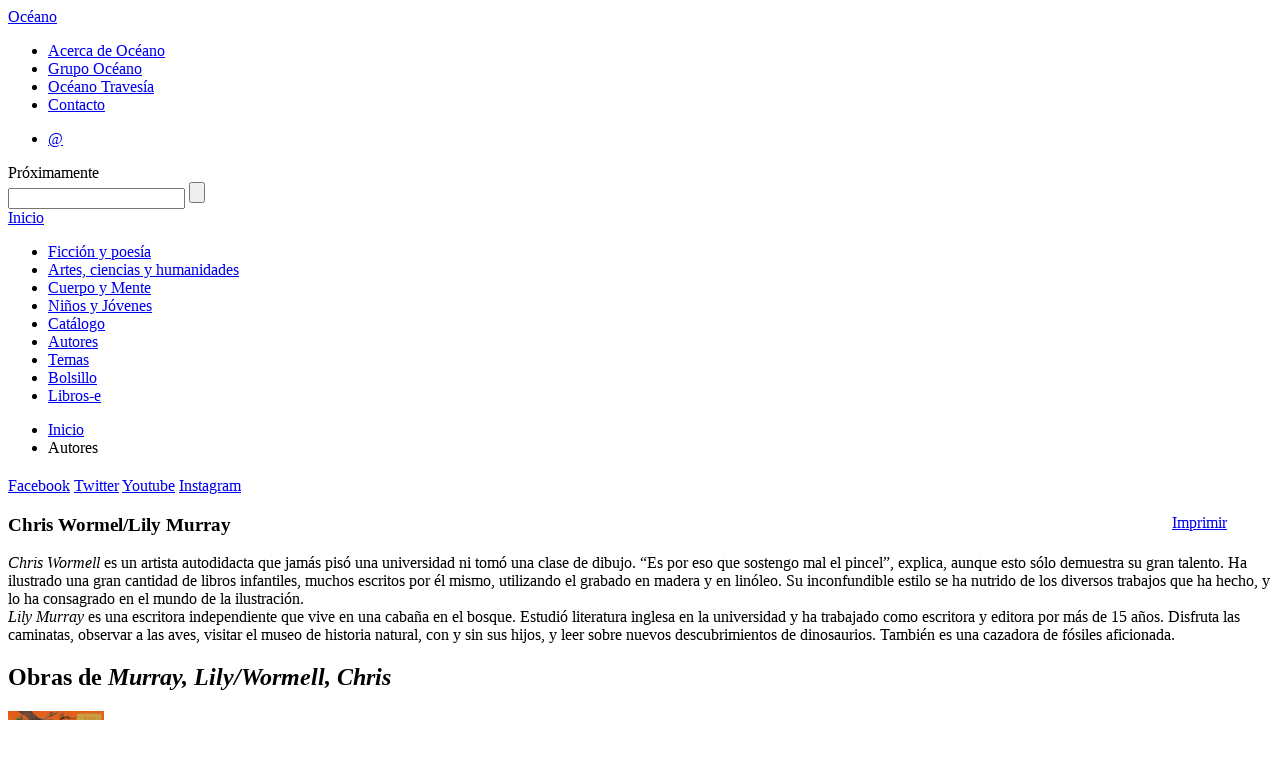

--- FILE ---
content_type: text/html; charset=utf-8
request_url: https://oceano.mx/autores/murray-lily-wormell-chris-11502.aspx
body_size: 15556
content:

 
<!DOCTYPE HTML>
<html xmlns:og="http://opengraphprotocol.org/schema/" xmlns:fb="http://ogp.me/ns/fb#">
<!--xmlns:fb="http://www.facebook.com/2008/fbml"-->
<head>
  <meta http-equiv="Content-Type" content="text/html; charset=UTF-8">
  <meta property="fb:app_id" content="122081161233844" />
  
    
              <title>Editorial Oc&eacute;ano - Chris Wormel/Lily Murray</title>
            <meta name="description" content="&lt;p&gt;&lt;i&gt;Chris Wormell&lt;/i&gt; es un artista autodidacta que jam&#225;s pis&#243; una universidad ni tom&#243; una clase de dibujo. “Es por eso que sostengo mal el pincel”, explica, aunque esto s&#243;lo demuestra..." />
                <link rel="canonical" href="https://oceano.mx/ficha-autor.aspx?id=11502" />
            <meta property="og:title" content="Chris Wormel/Lily Murray" />
            <meta property="og:url" content="https://oceano.mx/autores/chris-wormel-lily-murray-11502.aspx" />
            <meta property="og:image" content="https://oceano.mx/img/autor/ficha/0.jpg" />
            <meta property="og:description" content="&lt;p&gt;&lt;i&gt;Chris Wormell&lt;/i&gt; es un artista autodidacta que jam&#225;s pis&#243; una universidad ni tom&#243; una clase de dibujo. “Es por eso que sostengo mal el pincel”, explica, aunque esto s&#243;lo demuestra..." />
            <meta property="og:site_name" content="Editorial Océano" />
            <meta property="og:type" content="product" />
            <meta property="og:locale" content="es_MX" />
            <meta property="og:locale:alternate" content="es_ES" />
            <meta property="og:locale:alternate" content="en_US" />


  
  <link rel="stylesheet" type="text/css" href="/css/html5reset.css"><!-- Esta hoja de estilos hace que las nuevas etiquetas de HTML5 puedan ser usadas como elementos de tipo bloque, NO QUITAR -->
  <link rel="stylesheet" type="text/css" href="/css/master.css"><!-- Esta hoja de estilos resetea los estilos por default que el navegador da, SE PUEDE QUITAR SI QUIERES MANTENER LOS ESTILOS QUE EL NAVEGADOR USA -->
  <!-- Hoja de estilos con vista default, se reemplaza con la hoja de estilos final que se hace -->
  <link rel="stylesheet" type="text/css" href="/css/oceano.13.css">
  <link href='https://fonts.googleapis.com/css?family=Lato:400,700,400italic|Oswald' rel='stylesheet' type='text/css'>
  
  <!--<script src="http://cdn.jquerytools.org/1.2.7/full/jquery.tools.min.js"></script>-->
  <script src="https://cdnjs.cloudflare.com/ajax/libs/jquery-tools/1.2.7/jquery.tools.min.js"></script>
  
  <!-- Corrige el problema de creación del DOM de IE8 para abajo, importante NO QUITAR!!!! -->
  <!--[if IE]>
  <script type="text/javascript" src="/scripts/html5.js"></script>
  <![endif]-->
  
  <link rel="stylesheet" type="text/css" href="/css/editoroceano.css" />

  <script type="text/javascript">
  var _gaq = _gaq || [];
  _gaq.push(['_setAccount', 'UA-33436213-1']);
  _gaq.push(['_trackPageview']); 
  (function() {
    var ga = document.createElement('script'); ga.type = 'text/javascript'; ga.async = true;
    ga.src = ('https:' == document.location.protocol ? 'https://ssl' : 'http://www') + '.google-analytics.com/ga.js';
    var s = document.getElementsByTagName('script')[0]; s.parentNode.insertBefore(ga, s);
  })();
</script>  
</head>

  <body class=''>  
    <div class="wrapper"><!--Div que envuelve todo lo que hay dentro de Body-->  
<!-- Empieza headerPrincipal, contiene los elementos del header del sitio -->
<header id="headerPrincipal">
  <div id="headerInterior"><!-- Empieza headerInterior -->
  <!-- Logo y link a inicio del sitio -->
  <!--<h1><a href="/">Oc&eacute;ano</a></h1>-->
  <div id="logo-header"><a id="site-title-big" title="Editorial Oc&eacute;ano" href="/">Oc&eacute;ano</a></div>
  
  <!-- Empieza navAuxiliar, navegación auxiliar del sitio -->
  <nav id="navAuxiliar">
    <ul class="menuOceano">
      <li><a href="/acerca-de-oceano.aspx">Acerca de Oc&eacute;ano</a></li>
      <li><a target="_blank" href="http://www.oceano.com">Grupo Oc&eacute;ano</a></li>
      <!--<li><a href="/fondo/oceano-travesia-130.aspx">Oc&eacute;ano Traves&iacute;a</a></li>-->
      <li><a target="_blank" href="http://www.oceanotravesia.mx">Oc&eacute;ano Traves&iacute;a</a></li>
      <li><a href="/contacto.aspx">Contacto</a></li>
    </ul>
  </nav><!-- //navAuxiliar -->
 
  <!-- Empieza navAuxiliar2, otra navegación auxiliar del sitio -->
  <nav id="navAuxiliar2">
    <ul class="menuOtrosSitios">
      <!--<li><a class="prox" href="#">Libreros y profesionales</a></li>-->
      <li><a target="_blank" href="https://login.microsoftonline.com/">&#64;</a></li>
      <!--
        <li><a class="prox" href="#">Extranet</a></li>
        <li><a href="http://medios.oceano.mx" target="_blank">Medios de comunicaci&oacute;n</a></li>
        <li><a class="ultimo" href="http://saladerecursos.oceano.mx" target="_blank">Sala de recursos</a></li>
      -->
    </ul>
  </nav><!-- //navAuxiliar2 -->  
  <span class="prox-hdr">Pr&oacute;ximamente</span>
  <div id="buscador">
    <form action="/buscar.aspx" id="frmBuscar">
      <input type="text" maxlength="100" id="q" name="q" title="TÍTULO, AUTOR, ISBN, PALABRA O CÓDIGO" class="defaultText defaultTextActive"/>
      <input type="submit" value="" title="Buscar">
    </form>
  </div>
  </div>
</header><!-- //headerPrincipal -->

  <!-- Empieza navPrincipal, es el menu principal del sitio -->
  <nav id="navPrincipal">
    <a href="/" class="inicio">Inicio</a>
        <ul class="menu">
              <li><a  href="https://oceano.mx/ficcion-y-poesia.aspx">Ficci&#243;n y poes&#237;a</a></li>
              <li><a  href="https://oceano.mx/artes-ciencias-y-humanidades.aspx">Artes, ciencias y humanidades</a></li>
              <li><a  href="https://oceano.mx/cuerpo-y-mente.aspx">Cuerpo y Mente</a></li>
              <li><a  href="https://oceano.mx/ni&#241;os-y-jovenes.aspx">Ni&#241;os y J&#243;venes</a></li>
              <li><a  href="https://oceano.mx/catalogo-general.aspx">Cat&#225;logo</a></li>
              <li><a  href="https://oceano.mx/autores.aspx">Autores</a></li>
              <li><a  href="https://oceano.mx/categorias-y-temas.aspx">Temas</a></li>
              <li><a  href="https://oceano.mx/bolsillo.aspx">Bolsillo</a></li>
              <li><a  href="https://oceano.mx/libros-e.aspx">Libros-e</a></li>
    </ul>

  </nav>
  <!-- //navPrincipal -->  
  
  <div id="header-social">  
    
  <ul id="breadcrumbs">
<li><a href="/">Inicio</a></li>

<li>Autores</li>
</ul>  

        <div id="redessociales" class="header">
        <h2></h2>
        <a class="facebook" target="_blank" href="http://www.facebook.com/editorial.oceano.mexico">Facebook</a>
        <a class="twitter" target="_blank" href="http://www.twitter.com/#!/OceanoMexico">Twitter</a>
        <a class="youtube" target="_blank" href="http://www.youtube.com/channel/UCiJdOKX-aCD6D8xryZ6ryug">Youtube</a>
        <a class="instagram" target="_blank" href="https://www.instagram.com/oceanomexico/">Instagram</a>
        <!--<a class="pinterest" target="_blank" href="https://es.pinterest.com/oceanomexico/"><img src="http://www.oceano.mx/img/pinterest.png"></a>-->
        <!--<a class="snapchat" target="_blank" href="https://www.snapchat.com/add/oceanomexico/">snapchat</a>-->
    </div>

  </div>
      
<!-- Empieza contenedorPrincipal, contiene a las columnas del sitio -->
<div id="contenedorPrincipal">  
  <!-- Empieza contenedorPrincipal, contiene a las columnas del sitio -->
  <section id="contenidoPrincipal">  
  
  <article id="colContenido" class="fullColumn">    
        <div style="float: right; padding-left: 15PX; margin-right: 0; width: 100px;">
        <span class='st_sharethis' displaytext='ShareThis'></span>
         <a class="imprimir" href="#" data-autor="11502" id="fichatecnicaautor">
            Imprimir</a>
    </div>
    <h1>Chris Wormel/Lily Murray</h1>
    <div class="resumen aut">
        <p><i>Chris Wormell</i> es un artista autodidacta que jamás pisó una universidad ni tomó una clase de dibujo. “Es por eso que sostengo mal el pincel”, explica, aunque esto sólo demuestra su gran talento. Ha ilustrado una gran cantidad de libros infantiles, muchos escritos por él mismo, utilizando el grabado en madera y en linóleo. Su inconfundible estilo se ha nutrido de los diversos trabajos que ha hecho, y lo ha consagrado en el mundo de la ilustración.<br><i>Lily Murray</i> es una escritora independiente que vive en una cabaña en el bosque. Estudió literatura inglesa en la universidad y ha trabajado como escritora y editora por más de 15 años. Disfruta las caminatas, observar a las aves, visitar el museo de historia natural, con y sin sus hijos, y leer sobre nuevos descubrimientos de dinosaurios. También es una cazadora de fósiles aficionada.</p>
    </div>
        <div class="resumen">
           <div style="float: right;padding-top: 6px;margin-right: 0;">
             <fb:like href="https://oceano.mx/autores/chris-wormel-lily-murray-11502.aspx" send="false" layout="button_count" width="450" show_faces="false" action="like" colorscheme="light"></fb:like>
           </div>
        </div>

            <div id="obrasautor">
            <h2>Obras de <em>Murray, Lily/Wormell, Chris</em></h2>
    <div class="obra">
        <a class="portada" href="/obras/dinosaurium-lily-murray-chris-wormell-15951.aspx" title="Dinosaurium">
            <img src="../img/obra/baja/15951.jpg" alt="Dinosaurium" />
        </a>
			<a class="titObr" title="Dinosaurium" href="/obras/dinosaurium-lily-murray-chris-wormell-15951.aspx">Dinosaurium</a><br />
            <a class="autor" href="/autores/murray-lily-wormell-chris-11502.aspx">Murray, Lily/Wormell, Chris</a>
    </div>
    <div class="obra">
        <a class="portada" href="/obras/dinosaurium-lily-murray-chris-wormell-ebook-16482.aspx" title="Dinosaurium">
            <img src="../img/obra/baja/16482.jpg" alt="Dinosaurium" />
        </a>
			<a class="titObr" title="Dinosaurium" href="/obras/dinosaurium-lily-murray-chris-wormell-ebook-16482.aspx">Dinosaurium</a><br />
            <a class="autor" href="/autores/murray-lily-wormell-chris-11502.aspx">Murray, Lily/Wormell, Chris</a>
    </div>
    <div class="obra">
        <a class="portada" href="/obras/dinosaurium-edicion-junior-lily-murray-chris-wormell-24551.aspx" title="Dinosaurium. Edici&#243;n junior">
            <img src="../img/obra/baja/24551.jpg" alt="Dinosaurium. Edici&#243;n junior" />
        </a>
        <a class="titObr" title="Dinosaurium. Edici&#243;n junior" href="/obras/dinosaurium-edicion-junior-lily-murray-chris-wormell-24551.aspx">Dinosaurium. Edici&#243;n</a><br />
            <a class="autor" href="/autores/murray-lily-wormell-chris-11502.aspx">Murray, Lily/Wormell, Chris</a>
    </div>
            </div>
  
  </article>
  <aside id="colContenidoRelacionado">
      
  </aside>

  <br class="clear">
  </section>
  <!-- //contenidoPrincipal -->
</div>
<!-- //contenedorPrincipal -->

<!-- Empieza footerPrincipal -->
<footer id="footerPrincipal">
  <div id="footer">
       
    <div class="col">
      <ul>
        <li><a href="/ficcion-y-poesia.aspx">Ficci&oacute;n y poes&iacute;a</a></li>
        <li><a href="/artes-ciencias-y-humanidades.aspx">Artes, ciencias y humanidades</a></li>
        <li><a href="/cuerpo-y-mente.aspx">Cuerpo y mente</a></li>
        <li><a href="/niños-y-jovenes.aspx">Ni&ntilde;os y J&oacute;venes</a></li>
        <li><a href="/referencia.aspx">Referencia</a></li>
        <li><a href="/bolsillo.aspx">Bolsillo</a></li>
        <li><a href="/libros-e.aspx">Libros-e</a></li>
      </ul>
    </div>
    
    <div class="col segunda">
      <ul>
        <li><a href="/catalogo-general.aspx">Cat&aacute;logo general</a></li>
        <li><a href="/autores.aspx">Autores</a></li>
        <li><a href="/categorias-y-temas.aspx">Temas</a></li>      
        <li><a href="/eventos.aspx">Eventos</a></li>
        <li><a href="/novedades.aspx">Novedades</a></li>
        <li><a href="/proximos-lanzamientos.aspx">Pr&oacute;ximos lanzamientos</a></li>
<li><a href="/la-puerta-negra.aspx">La puerta negra</a></li>
        <!--<li><a href="/donde-comprar.aspx">&iquest;D&oacute;nde comprar?</a></li>-->
      </ul>
    </div>
      
    <div class="col tercera">
      <ul>
        <li><a href="/acerca-de-oceano.aspx">Acerca de Oc&eacute;ano</a></li>
        <li><a target="_blank" href="http://www.oceano.com">Grupo Oc&eacute;ano</a></li>
        <li><a target="_blank" href="http://www.oceanotravesia.mx">Oc&eacute;ano Traves&iacute;a</a></li>
        <li><a href="/contacto.aspx">Contacto</a></li>
        <!--<li><a href="#">Libreros y profesionales</a></li>-->
        <!--<li><a href="#">Extranet</a></li>-->
        <li><a href="http://medios.oceano.mx/">Medios de comunicaci&oacute;n</a></li>      
      </ul>
    </div>  

    <div class="col cuarta">
      <ul>
        <!--<li><a href="#">Derechos de autor</a></li>-->
        <li><a href="/informacion-legal.aspx">Informaci&oacute;n legal</a></li> 
        <li><a href="/aviso-de-privacidad.aspx">Aviso de privacidad</a></li>
        <!--<li><a href="#">Editoriales</a></li>-->
      </ul>
    </div>   
    <div class="copyright">&copy; Copyright 2012, Editorial Oc&eacute;ano de M&eacute;xico, S.A. de C.V.</div>
  </div>    
</footer>
<!-- //footerPrincipal -->

<!-- site scripts (concatenados y minificados si es posible)-->
<!--          
<script type="text/javascript" src="/scripts/libs/jquery-1.6.4.min.js"></script>
<script type="text/javascript" src="/scripts/libs/jquery.tools.min.js"></script>
-->          
          
<script type="text/javascript" src="/scripts/libs/jquery.validate.min.js"></script>
<script type="text/javascript" src="/scripts/libs/localization/messages_es.js"></script>
<script type="text/javascript" src="/scripts/libs/jquery.alphanumeric.pack.js"></script>
<script type="text/javascript" src="/scripts/oceano.js"></script>
<script type="text/javascript" src="/scripts/plugins.js"></script>

  <!-- scripts especificos de cada pagina-->

  

<script type="text/javascript">var switchTo5x = false;</script>
<script type="text/javascript" src="http://w.sharethis.com/button/buttons.js"></script>
<script type="text/javascript">stLight.options({ publisher: "bacce8ed-3042-442c-a8c7-46d309f878fa", doNotHash: true, doNotCopy: true, hashAddressBar: false });</script>

  
<div id="fb-root">
</div>
<script type="text/javascript">
    window.fbAsyncInit = function () {
        FB.init({ appId: '122081161233844', status: true, cookie: true, xfbml: true });
        FB.Event.subscribe('edge.create', function (url) {
            _gaq.push(['_trackSocial', 'facebook', 'like', url]);
        });
        FB.Event.subscribe('edge.remove', function (url) {
            _gaq.push(['_trackSocial', 'facebook', 'unlike', url]);
        });
    };
    (function () {
        var e = document.createElement('script'); e.async = true;
        e.src = document.location.protocol + '//connect.facebook.net/en_US/all.js';
        document.getElementById('fb-root').appendChild(e);
    } ());

    (function (d, s, id) {
        var js, fjs = d.getElementsByTagName(s)[0];
        if (d.getElementById(id)) return;
        js = d.createElement(s); js.id = id;
        js.src = "//connect.facebook.net/en_US/all.js#xfbml=1&appId=122081161233844";
        fjs.parentNode.insertBefore(js, fjs);
    } (document, 'script', 'facebook-jssdk'));
</script>



    
  
<!-- termina site scripts-->
          </div><!--Termina el wrapper-->
</body>
</html>
  
